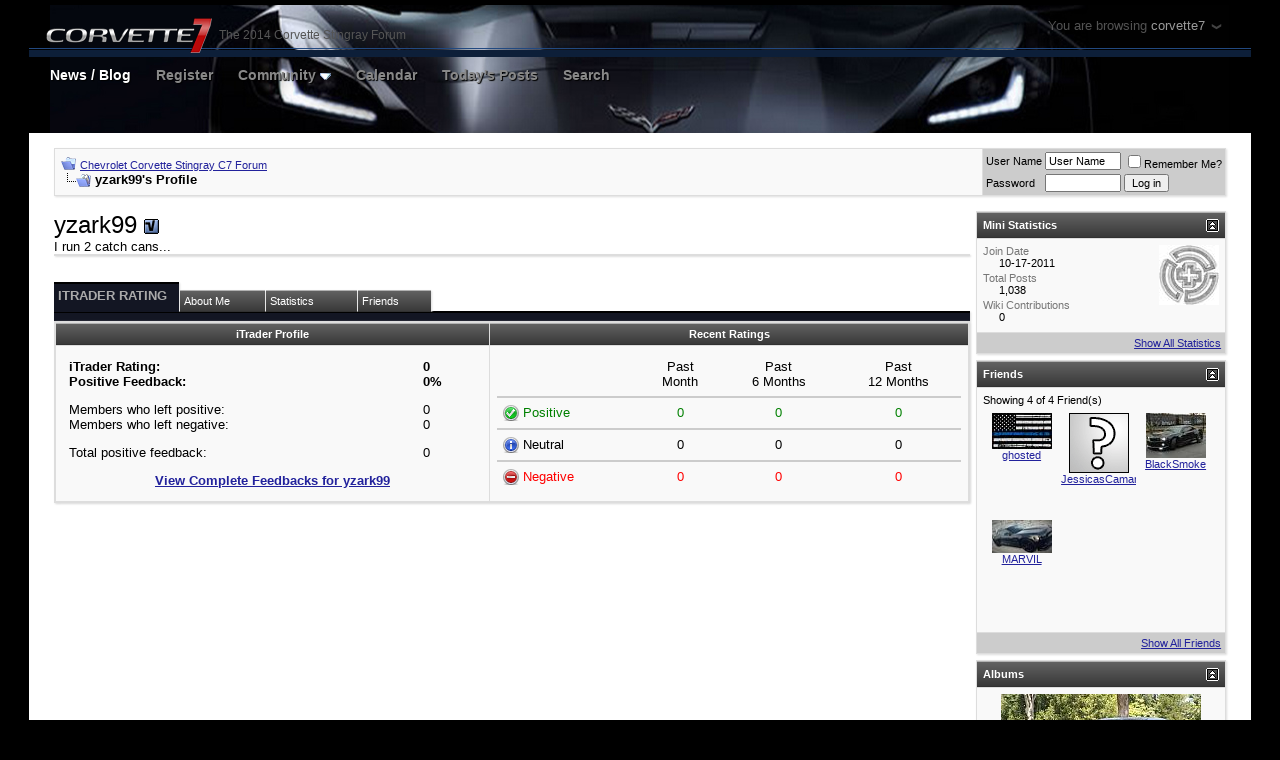

--- FILE ---
content_type: text/html; charset=ISO-8859-1
request_url: https://www.corvette7.com/forums/member.php?s=f946f034abbca8e1c8387a3f5d78aadc&u=51602
body_size: 12728
content:
<!DOCTYPE html PUBLIC "-//W3C//DTD XHTML 1.0 Transitional//EN" "http://www.w3.org/TR/xhtml1/DTD/xhtml1-transitional.dtd">
<html xmlns="http://www.w3.org/1999/xhtml" dir="ltr" lang="en">
<head>
<meta http-equiv="Content-Type" content="text/html; charset=ISO-8859-1" />
<meta name="generator" content="vBulletin 3.8.9 Beta 4" />

<meta name="keywords" content="2009,2010,chevy,camaro,concept,z28,ss,forums,forum,chevrolet,spyshot,news,price,forums,diy,photos,pics,videos,cz6,ls1,ls2" />
<meta name="description" content="Chevy Camaro Forum / Camaro ZL1, 1LE, SS and V6 Forums - Camaro5 & Camaro6.com" />


<!-- CSS Stylesheet -->
<style type="text/css" id="vbulletin_css">
/**
* vBulletin 3.8.9 Beta 4 CSS
* Style: 'Corvette7'; Style ID: 20
*/
body
{
	background: #000;
	color: #888;
	font: 10pt verdana, geneva, lucida, 'lucida grande', arial, helvetica, sans-serif;
	margin: 5px 10px 10px 10px;
	padding: 0px;
}
a:link, body_alink
{
	color: #22229C;
}
a:visited, body_avisited
{
	color: #22229C;
}
a:hover, a:active, body_ahover
{
	color: #FF4400;
}
.page
{
	background: #fff;
	color: #000000;
}
td, th, p, li
{
	font: 10pt verdana, geneva, lucida, 'lucida grande', arial, helvetica, sans-serif;
}
.tborder
{
	background: #ddd;
	color: #000000;
	box-shadow:1px 1px 2px #ddd;
}
.tcat
{
	background: #131623;
	color: #aaa;
	font: bold 10px verdana, geneva, lucida, 'lucida grande', arial, helvetica, sans-serif;
	text-transform:uppercase;
	border-top:2px solid #000;
}
.tcat a:link, .tcat_alink
{
	color: #aaa;
	text-decoration: none;
}
.tcat a:visited, .tcat_avisited
{
	color: #aaa;
	text-decoration: none;
}
.tcat a:hover, .tcat a:active, .tcat_ahover
{
	color: #aaa;
	text-decoration: underline;
}
.thead
{
	background: #454545;
	color: #FFFFFF;
	font: bold 11px tahoma, verdana, geneva, lucida, 'lucida grande', arial, helvetica, sans-serif;
		background-image: -webkit-linear-gradient(bottom, rgba(0,0,0,.16), rgba(255,255,255,.16));
		background-image: -moz-linear-gradient(bottom, rgba(0,0,0,.16), rgba(255,255,255,.16));
		background-image: -o-linear-gradient(bottom, rgba(0,0,0,.16), rgba(255,255,255,.16));
		background-image: -ms-linear-gradient(bottom, rgba(0,0,0,.16), rgba(255,255,255,.16));
		background-image: linear-gradient(to top, rgba(0,0,0,.16), rgba(255,255,255,.16));
	border-bottom:1px solid #313131;
	border-top:1px solid #b2b2b2;
}
.thead a:link, .thead_alink
{
	color: #FFFFFF;
	text-decoration: none;
}
.thead a:visited, .thead_avisited
{
	color: #FFFFFF;
	text-decoration: none;
}
.thead a:hover, .thead a:active, .thead_ahover
{
	color: #FFFFFF;
	text-decoration: none;
}
.tfoot
{
	background: #CCCCCC;
	color: #333;
}
.tfoot a:link, .tfoot_alink
{
	color: #333;
}
.tfoot a:visited, .tfoot_avisited
{
	color: #333;
}
.tfoot a:hover, .tfoot a:active, .tfoot_ahover
{
	color: #333;
}
.alt1, .alt1Active
{
	background: #f9f9f9;
	color: #000000;
}
.alt2, .alt2Active
{
	background: #ccc;
	color: #000000;
}
.inlinemod
{
	background: #FFFFCC;
	color: #000000;
}
.wysiwyg
{
	background: #F5F5FF;
	color: #000000;
	font: 10pt verdana, geneva, lucida, 'lucida grande', arial, helvetica, sans-serif;
	margin: 5px 10px 10px 10px;
	padding: 0px;
}
.wysiwyg a:link, .wysiwyg_alink
{
	color: #22229C;
}
.wysiwyg a:visited, .wysiwyg_avisited
{
	color: #22229C;
}
.wysiwyg a:hover, .wysiwyg a:active, .wysiwyg_ahover
{
	color: #FF4400;
}
textarea, .bginput
{
	font: 10pt verdana, geneva, lucida, 'lucida grande', arial, helvetica, sans-serif;
}
.bginput option, .bginput optgroup
{
	font-size: 10pt;
	font-family: verdana, geneva, lucida, 'lucida grande', arial, helvetica, sans-serif;
}
.button
{
	font: 11px verdana, geneva, lucida, 'lucida grande', arial, helvetica, sans-serif;
}
select
{
	font: 11px verdana, geneva, lucida, 'lucida grande', arial, helvetica, sans-serif;
}
option, optgroup
{
	font-size: 11px;
	font-family: verdana, geneva, lucida, 'lucida grande', arial, helvetica, sans-serif;
}
.smallfont
{
	font: 11px verdana, geneva, lucida, 'lucida grande', arial, helvetica, sans-serif;
}
.time
{
	color: #666686;
}
.navbar
{
	font: 11px verdana, geneva, lucida, 'lucida grande', arial, helvetica, sans-serif;
}
.highlight
{
	color: #FF0000;
	font-weight: bold;
}
.fjsel
{
	background: #3E5C92;
	color: #E0E0F6;
}
.fjdpth0
{
	background: #F7F7F7;
	color: #000000;
}
.panel
{
	background: #E4E7F5 url(images/gradients/gradient_panel.gif) repeat-x top left;
	color: #000000;
	padding: 10px;
	border: 2px outset;
}
.panelsurround
{
	background: #D1D4E0 url(images/gradients/gradient_panelsurround.gif) repeat-x top left;
	color: #000000;
}
legend
{
	color: #22229C;
	font: 11px tahoma, verdana, geneva, lucida, 'lucida grande', arial, helvetica, sans-serif;
}
.vbmenu_control
{
	background: #666666;
	color: #FFFFFF;
	font: bold 11px tahoma, verdana, geneva, lucida, 'lucida grande', arial, helvetica, sans-serif;
	padding: 3px 6px 3px 6px;
	white-space: nowrap;
}
.vbmenu_control a:link, .vbmenu_control_alink
{
	color: #FFFFFF;
	text-decoration: none;
}
.vbmenu_control a:visited, .vbmenu_control_avisited
{
	color: #FFFFFF;
	text-decoration: none;
}
.vbmenu_control a:hover, .vbmenu_control a:active, .vbmenu_control_ahover
{
	color: #FFFFFF;
	text-decoration: underline;
}
.vbmenu_popup
{
	background: #000000;
	color: #000000;
	border: 2px solid #000000;
}
.vbmenu_option
{
	background: #000000;
	color: #CCCCCC;
	font: 11px verdana, geneva, lucida, 'lucida grande', arial, helvetica, sans-serif;
	white-space: nowrap;
	cursor: pointer;
}
.vbmenu_option a:link, .vbmenu_option_alink
{
	color: #CCCCCC;
	text-decoration: none;
}
.vbmenu_option a:visited, .vbmenu_option_avisited
{
	color: #CCCCCC;
	text-decoration: none;
}
.vbmenu_option a:hover, .vbmenu_option a:active, .vbmenu_option_ahover
{
	color: #CCCCCC;
	text-decoration: none;
}
.vbmenu_hilite
{
	background: #444444;
	color: #FFFFFF;
	font: 11px verdana, geneva, lucida, 'lucida grande', arial, helvetica, sans-serif;
	white-space: nowrap;
	cursor: pointer;
}
.vbmenu_hilite a:link, .vbmenu_hilite_alink
{
	color: #FFFFFF;
	text-decoration: none;
}
.vbmenu_hilite a:visited, .vbmenu_hilite_avisited
{
	color: #FFFFFF;
	text-decoration: none;
}
.vbmenu_hilite a:hover, .vbmenu_hilite a:active, .vbmenu_hilite_ahover
{
	color: #FFFFFF;
	text-decoration: none;
}
/* ***** styling for 'big' usernames on postbit etc. ***** */
.bigusername { font-size: 13pt; font-weight: 700; text-decoration: none; font-family:helvetica,arial;}

/* ***** small padding on 'thead' elements ***** */
td.thead, th.thead, div.thead { padding: 4px; }

/* ***** basic styles for multi-page nav elements */
.pagenav a { text-decoration: none; }
.pagenav td { padding: 2px 4px 2px 4px; }

/* ***** de-emphasized text */
.shade, a.shade:link, a.shade:visited { color: #777777; text-decoration: none; }
a.shade:active, a.shade:hover { color: #FF4400; text-decoration: underline; }
.tcat .shade, .thead .shade, .tfoot .shade { color: #DDDDDD; }

/* ***** define margin and font-size for elements inside panels ***** */
.fieldset { margin-bottom: 6px; }
.fieldset, .fieldset td, .fieldset p, .fieldset li { font-size: 11px; }
div[id^="post_message"] img, .attach {
   max-width:100%;
}

.fixedsig {
max-height:200px;
height:expression((document.documentElement.clientHeight) > 200? "200px" : "100%");
overflow:hidden;
padding:0px;
margin:0px;
}

/* Start Sub-forums-list in Columns */
.subforum {
	padding:0;
	margin:	0;
}
.subforum li {
	display:inline;
	width:230px;
	float:left;
	padding-left:0.5em;
	padding-right:0.5em;
font-size:11px;
}
.clear {
	clear:both;
}
/* End */

.titleBar
{
height:52px;
position:relative;
}


.vbmenu_control2
{
float:left;
margin:8px 25px 0px 0px;
}

.vbmenu_control2 a
{
font-family: Interstate, arial, helvetica, sans-serif;
font-size: 14px;
font-weight:700;
line-height: 18px;
color:#888;
text-decoration:none;
text-shadow:1px 1px 1px #000;
}


.vbmenu_control2 a:hover
{
color:#fff;
}
</style>
<link rel="stylesheet" type="text/css" href="clientscript/vbulletin_important.css?v=389b4" />


<!-- / CSS Stylesheet -->

<script type="text/javascript" src="clientscript/yui/yahoo-dom-event/yahoo-dom-event.js?v=389b4"></script>
<script type="text/javascript" src="clientscript/yui/connection/connection-min.js?v=389b4"></script>
<script type="text/javascript">
<!--
var SESSIONURL = "s=bf1d0830c7cc29973f4693d52e498876&";
var SECURITYTOKEN = "guest";
var IMGDIR_MISC = "v6/misc";
var vb_disable_ajax = parseInt("0", 10);
// -->
</script>
<script type="text/javascript" src="clientscript/vbulletin_global.js?v=389b4"></script>
<script type="text/javascript" src="clientscript/vbulletin_menu.js?v=389b4"></script>


	<link rel="alternate" type="application/rss+xml" title="Chevrolet Corvette Stingray C7 Forum RSS Feed" href="external.php?type=RSS2" />
	



<style type="text/css" id="memberinfo_css">
<!--
#content_container {
	width:100%;
	float:left;
	margin-right:-256px;
}
#content {
	margin-right:256px;
}
#sidebar_container {
	width:250px;
	float:right;
}

.list_no_decoration {
	list-style-type:none;
	margin:0px;
	padding:0px;
}

div.fixed_width_avatar {
	text-align:center;
	width:60px;
}

/**
* Memberinfo Small
*/
li.memberinfo_small {
	margin-top:6px;
}
li.memberinfo_small div.fixed_width_avatar {
	margin-right:6px;
}
li.memberinfo_small div.info_bar, #friends li.memberinfo_small div.info_bar {
	border-width:1px 0px 0px 0px;
	margin-bottom:6px;
}
li.memberinfo_small div.info_bar ul {
	padding:6px;
}
li.memberinfo_small ul.friend_im_list li {
	display:inline;
	margin-right:3px;
}
li.memberinfo_small ul.friend_im_list img {
	vertical-align:middle;
}

/**
* Memberinfo Tiny
*/
li.memberinfo_tiny {
	height:105px;
	width:75px;
	overflow:hidden;
	float:left;
	text-align:center;
	margin:1px;
}

/**
* Tabs and Blocks
*/
.content_block {
	margin-bottom:6px;
	padding:1px;
}
.content_block .block_row {
	padding:6px;
	margin:1px 0px 0px 0px;
}
.content_block .block_title {
	padding:6px;
	margin:0px 0px 0px 0px;
}
/*.content_block h4.thead, .content_block .block_title {
	padding:4px;
	margin:1px 0px 0px 0px;
}*/
.content_block .block_footer {
	text-align:right;
	padding:4px;
	margin:1px 0px 0px 0px;
}
a.collapse_gadget {
	float:right;
}

/**
* Popup Menus Built With List Markup
*/
ul.vbmenu_popup li {
	padding:4px;
	margin:0px 1px 1px 1px;
	white-space:nowrap;
}
ul.vbmenu_popup li.first {
	margin:1px;
}
ul.vbmenu_popup li.notext {
	font-size:1px;
}

/**
* Override Menu CSS for 'Send Message' Menu
*/
#minicontact_menu li.vbmenu_option, #minicontact_menu li.vbmenu_hilite {
	padding:0px;
	padding-right:4px;
}
#minicontact_menu li.vbmenu_option img, #minicontact_menu li.vbmenu_hilite img {
	padding:4px;
}

/**
* Profile Field List Title / Value Pairs
*/
dl.profilefield_list dd {
	margin-bottom:3px;
	margin-left:16px;
}

/**
* Sidebar profile field blocks
*/
#sidebar_container dl.profilefield_list {
	font-size:11px;
}

/**
* Top Panel
*/
#main_userinfo {
	margin-bottom:20px;
}
#main_userinfo #profilepic_cell {
	 border-bottom-width:0px;
	 padding:4px;
}
#main_userinfo .profilepic_adjacent {
	padding-left:6px;
}
#main_userinfo h1 {
	font-size:18pt;
	font-weight:normal;
	margin:0px;
}
#main_userinfo h2 {
	font-size:10pt;
	font-weight:normal;
	margin:0px;
}
#reputation_rank {
	float:right;
}
#reputation {
	margin-bottom:6px;
	text-align:right;
}
#rank {
	margin-bottom:6px;
	text-align:right;
}
#send_message_cell {
	padding-bottom:6px;
	text-align:right;
}
#link_bar ul {
	padding:4px;
}
#link_bar li.thead {
	float:left;
	margin-right:10px;
	white-space:nowrap;
	font-weight:normal;
	background:transparent;
}
#link_bar a {
	text-decoration:none;
}
#link_bar a:hover {
	text-decoration:underline;
}
#activity_info {
	border-top-width:0px;
}
#activity_info div.alt2 {
	padding:4px;
}
#link_bar #usercss_switch_link {
	float:right;
	margin-left:3px;
	margin-right:0px;
}

/**
* Visitor Messaging Tab
*/

#qc_error_div {
	text-align:left;
	margin-bottom:6px;
}
#qc_error_header {
	font-weight:bold;
}
#qc_error_okay {
	text-align:right;
}

#message_form {
	display:block;
	margin:0px;
}
#message_form textarea {
	width:98%;
	height:50px;
}
#message_form div.messagetext {
	text-align:left;
}
#message_form div.allowed_bbcode {
	float:left;
}
#message_form div.submit_button {
	text-align:right;
}

#visitor_messaging #inlinemodsel {
	float:right;
}

#visitor_messaging #view_my_conversation_link {
	float:right;
	text-decoration:none;
}

#visitor_message_inlinemod_form {
	margin:0px;
	display:block;
}

#message_list {
	border:none;
}
#message_list li {
	margin-bottom:6px;
}
#message_list div.fixed_width_avatar {
	margin-right:6px;
	float:left;
}
#message_list div.visitor_message_avatar_margin {
	margin-left:66px;
}
#message_list div.info_bar {
	border-width:1px 0px 0px 0px;
	margin-bottom:6px;
}
#message_list div.info_bar div.alt2 {
	padding:6px;
}
#message_list div.info_bar a.username {
	/*font-weight:bold;*/
}
#message_list .visitor_message_date {
	float:right;
}
#message_list .group_message_date {
	float:right;
}
#message_list .inlinemod_checkbox {
	float:right;
}
#message_list div.visitor_message_body {
	overflow:auto;
}
#message_list ul.controls {
	margin-top:6px;
	text-align:right;
}
#message_list ul.controls li {
	display:inline;
	margin-left:6px;
}
#message_list ul.controls a:link, #message_list ul.controls a:visited {
	text-decoration:none;
}
#message_list .deletedmessage{
	float: left
}

/**
* About Me Tab
*/
#aboutme li.profilefield_category {
	font-weight:bold;
	margin-top:6px;
}
#aboutme dl.profilefield_list {
	font-weight:normal;
	margin:6px 16px 0px 16px;
}
#aboutme dl.profilefield_list dd {
	margin-bottom:6px;
	margin-left:0px;
}
#aboutme #signature {
	width:100%;
	overflow:auto;
}
#aboutme #simple_aboutme_link {
	text-align: right;
	display: block;
}

/**
* About Me Tab (Alternative)
*/
#aboutme2 dl.profilefield_list dd {
	margin-bottom:6px;
	margin-left:0px;
}

/**
* Statistics Tab
*/
#stats fieldset.statistics_group {
	margin-top:6px;
}
#stats fieldset.statistics_group ul {
	padding:6px;
}
#stats fieldset.statistics_group ul li {
	margin-bottom:3px;
}

/**
* Statistics Tab (Alternative)
*/
#statistics2 ul.statistics_group li {
	margin-bottom:3px;
}

/**
* Friends Tab
*/
#friends a.edit_friends_link {
	float:right;
}
#friends_mini a.edit_friends_link {
	float:left;
	margin-right:10px;
}

/**
* Infractions Tab
*/
div#infractions.content_block {
	padding:0px;
}

/**
* Contact Info Tab
*/
#contactinfo fieldset {
	margin-bottom:6px;
}
#contactinfo div.fieldset_padding {
	padding:6px;
}
#contactinfo #messaging_list li {
	margin-bottom:3px;
	margin-right:16px;
	float:left;
	white-space:nowrap;
}
#contactinfo #instant_messaging_list li {
	margin-top:6px;
	margin-right:6px;
	position:relative;
}
#contactinfo #instant_messaging_list .im_img_link {
	vertical-align: middle;
}
#contactinfo #instant_messaging_list .im_txt_link {
	position:absolute;
	left:75px;
}
#contactinfo #additional_contact_details dd {
	margin-left:0px;
	margin-bottom:6px;
}

/**
* Albums Block
*/
#albums_mini_list li {
	text-align:center;
	margin-bottom:6px;
}

/**
* Mini Friends Block
*/

#friends_mini_list a.username {
	display:block;
	margin-top:3px;
}
#friends_mini div.friends_counter {
	padding-bottom:6px;
}

/**
* Groups Block
*/
span.group_count {
	float:right;
}
ul.group_list {
	margin:6px 0px 0px 6px;
}
ul.group_list li {
	display:inline;
	margin-right:3px;
}
#public_usergroup_list a:link, #public_usergroup_list a:visited {
	text-decoration:none;
}

/**
* Traffic Block
*/
ol.last_visitors_list {
	margin:0px;
	margin-top:6px;
}
ol.last_visitors_list li {
	display:inline;
	margin-right:3px;
}


-->
</style>
<style type="text/css" id="vbulletin_tabctrl_css">
@import url("clientscript/vbulletin_tabctrl.css?v=389b4");

</style>

<script type="text/javascript" src="clientscript/vbulletin_tabctrl.js?v=389b4"></script>
<script type="text/javascript" src="clientscript/vbulletin_quick_edit_generic.js?v=389b4"></script>
<script type="text/javascript" src="clientscript/vbulletin_quick_edit_visitormessage.js?v=389b4"></script>

<title>Chevrolet Corvette Stingray C7 Forum - View Profile: yzark99</title>


<script type="text/javascript">
<!--
vbphrase['server_failed_respond_try_again'] = "The server failed to respond in time. Please try again.";
vbphrase['edit_value'] = "Edit Value";


-->
</script>

</head>
<body>

<div id="mNav">
    <div id="mNavigator" style="position:absolute;top:0px;right:40px;color:#888;font-family:helvetica;font-weight:400,font-size:11px;letter-spacing:0;opacity:0.6;cursor:pointer;padding:18px;z-index:9999;">
    You are browsing <span style="color:#fff">corvette7</span> <span><img src="/forums/arrow.png" /></span>
    </div>
    
    <div id="dropDown" style="display:none;padding:8px 8px 10px 8px;background:#1b1b1b;position:absolute;top:40px;right:35px;box-shadow:0px 3px 8px rgba(0,0,0,0.6);z-index:9999;">

        <div style="width:319px;padding:8px 10px 8px 10px;background:#000;font-size:9px;font-family:helvetica,arial;color:#666;">CHEVROLET CAMARO</div>
        <div><a href="//www.camaro6.com/forums/"><img src="/forums/camaro6style/camaro6.png" alt="CAMARO6" border="0" /></a></div>
        <div><a href="//www.camaro5.com/forums/"><img src="/forums/v6/camaro5.png" alt="CAMARO5" border="0" /></a></div>

        <div style="width:319px;padding:8px 10px 8px 10px;background:#000;font-size:9px;font-family:helvetica,arial;color:#666;margin:1px 0px 0px 0px;">CHEVROLET CORVETTE</div>
        <div><a href="//www.corvette7.com/forums/"><img src="/forums/corvette7/corvette7.png" alt="CORVETTE7" border="0" /></a></div>

    </div>
</div>


<script src="//ajax.googleapis.com/ajax/libs/jquery/1.9.1/jquery.min.js"></script>
<script>
$('#mNav').on('mouseenter mouseleave', function( e ) {
    var mEnt = e.type=='mouseenter',
        opacity  = mEnt ? 1 : 0.6 ,
        showHide = mEnt ? 'show' : 'hide' ;
    $('#mNavigator').stop().fadeTo(200, opacity);
    $('#dropDown').stop()[showHide](200);
} );
</script>
<!-- logo -->
<a name="top"></a>
<div style="height:128px;background: url(/forums/corvette7/corvetteheader.jpg) top center no-repeat;padding:0px 0px 0px 0px;margin:0 auto;width:97%;background-position: center -60px;">

<div class="titleBar">
  <div style="position:absolute;bottom:0;height:7px;background:#0d1f39;left:0;width:100%;"></div>
  <div style="position:absolute;bottom:8px;height:1px;background:#224980;left:0;width:100%;"></div>  
<a href="index.php?s=bf1d0830c7cc29973f4693d52e498876"><img style="padding:11px 0px 0px 15px;position:relative;z-index:9999" src="/forums/corvette7/corvette71.png" border="0" /></a>
  <div style="position:absolute;top:23px;left:190px;color:#555;font-family:helvetica;font-weight:300;font-size:12px;">The 2014 Corvette Stingray Forum</div> 
</div>

<!-- nav buttons bar -->
<div class="tborder2" style="padding:1px; border-top-width:0px">
	<table cellpadding="0" cellspacing="0" border="0" width="100%" align="center" style="padding:0px 0px 0px 20px;">
	<tr align="center">
			<td class="vbmenu_control2"><a style="color:#fff" href="/">News / Blog</a></td>
		
		
			<td class="vbmenu_control2"><a href="register.php?s=bf1d0830c7cc29973f4693d52e498876" rel="nofollow">Register</a></td>
		
		
		
			<td class="vbmenu_control2"><a id="community" href="/forums/member.php?u=51602&amp;nojs=1#community" rel="nofollow" accesskey="6">Community</a> <script type="text/javascript"> vbmenu_register("community"); </script></td>
		
		<td class="vbmenu_control2"><a href="calendar.php?s=bf1d0830c7cc29973f4693d52e498876">Calendar</a></td>
		
			
				
				<td class="vbmenu_control2"><a href="search.php?s=bf1d0830c7cc29973f4693d52e498876&amp;do=getdaily" accesskey="2">Today's Posts</a></td>
				
				<td class="vbmenu_control2"><a id="navbar_search" href="search.php?s=bf1d0830c7cc29973f4693d52e498876" accesskey="4" rel="nofollow">Search</a> </td>
			
			
		
		
		
		</tr>
	</table>
</div>
<!-- / nav buttons bar -->

</div>
<!-- content table -->
<!-- open content container -->

<div align="center">
	<div class="page" style="width:97%; text-align:left">
		<div style="padding:0px 25px 0px 25px" align="left">





<br />

<!-- breadcrumb, login, pm info -->
<table class="tborder" cellpadding="6" cellspacing="1" border="0" width="100%" align="center">
<tr>
	<td class="alt1" width="100%">
		
			<table cellpadding="0" cellspacing="0" border="0">
			<tr valign="bottom">
				<td><a href="#" onclick="history.back(1); return false;"><img src="v6/misc/navbits_start.gif" alt="Go Back" border="0" /></a></td>
				<td>&nbsp;</td>
				<td width="100%"><span class="navbar"><a href="index.php?s=bf1d0830c7cc29973f4693d52e498876" accesskey="1">Chevrolet Corvette Stingray C7 Forum</a></span> </td>
			</tr>
			<tr>
				<td class="navbar" style="font-size:10pt; padding-top:1px" colspan="3"><a href="/forums/member.php?s=f946f034abbca8e1c8387a3f5d78aadc&amp;u=51602"><img class="inlineimg" src="v6/misc/navbits_finallink_ltr.gif" alt="Reload this Page" border="0" /></a> <strong>
	yzark99's Profile

</strong></td>
			</tr>
			</table>
		
	</td>

	<td class="alt2" nowrap="nowrap" style="padding:0px">
		<!-- login form -->
		<form action="login.php?do=login" method="post" onsubmit="md5hash(vb_login_password, vb_login_md5password, vb_login_md5password_utf, 0)">
		<script type="text/javascript" src="clientscript/vbulletin_md5.js?v=389b4"></script>
		<table cellpadding="0" cellspacing="3" border="0">
		<tr>
			<td class="smallfont" style="white-space: nowrap;"><label for="navbar_username">User Name</label></td>
			<td><input type="text" class="bginput" style="font-size: 11px" name="vb_login_username" id="navbar_username" size="10" accesskey="u" tabindex="101" value="User Name" onfocus="if (this.value == 'User Name') this.value = '';" /></td>
			<td class="smallfont" nowrap="nowrap"><label for="cb_cookieuser_navbar"><input type="checkbox" name="cookieuser" value="1" tabindex="103" id="cb_cookieuser_navbar" accesskey="c" />Remember Me?</label></td>
		</tr>
		<tr>
			<td class="smallfont"><label for="navbar_password">Password</label></td>
			<td><input type="password" class="bginput" style="font-size: 11px" name="vb_login_password" id="navbar_password" size="10" tabindex="102" /></td>
			<td><input type="submit" class="button" value="Log in" tabindex="104" title="Enter your username and password in the boxes provided to login, or click the 'register' button to create a profile for yourself." accesskey="s" /></td>
		</tr>
		</table>
		<input type="hidden" name="s" value="bf1d0830c7cc29973f4693d52e498876" />
		<input type="hidden" name="securitytoken" value="guest" />
		<input type="hidden" name="do" value="login" />
		<input type="hidden" name="vb_login_md5password" />
		<input type="hidden" name="vb_login_md5password_utf" />
		</form>
		<!-- / login form -->
	</td>

</tr>
</table>
<!-- / breadcrumb, login, pm info -->


<br />






<!-- NAVBAR POPUP MENUS -->

	
	<!-- community link menu -->
	<div class="vbmenu_popup" id="community_menu" style="display:none;margin-top:3px" align="left">
		<table cellpadding="4" cellspacing="1" border="0">
		<tr><td class="thead">Community Links</td></tr>
		
		
					<tr><td class="vbmenu_option"><a href="group.php?s=bf1d0830c7cc29973f4693d52e498876">Social Groups</a></td></tr>
		
		
					<tr><td class="vbmenu_option"><a href="album.php?s=bf1d0830c7cc29973f4693d52e498876">Pictures &amp; Albums </a></td></tr>
		
		
		
		
<tr><td class="vbmenu_option"><a href="https://www.corvette7.com/forums/itrader_main.php?s=bf1d0830c7cc29973f4693d52e498876">iTrader</a></td></tr>
		</table>
	</div>
	<!-- / community link menu -->
	
	
	
	<!-- header quick search form -->
	<div class="vbmenu_popup" id="navbar_search_menu" style="display:none;margin-top:3px" align="left">
		<table cellpadding="4" cellspacing="1" border="0">
		<tr>
			<td class="thead">Search Forums</td>
		</tr>
		<tr>
			<td class="vbmenu_option" title="nohilite">
				<form action="search.php?do=process" method="post">

					<input type="hidden" name="do" value="process" />
					<input type="hidden" name="quicksearch" value="1" />
					<input type="hidden" name="childforums" value="1" />
					<input type="hidden" name="exactname" value="1" />
					<input type="hidden" name="s" value="bf1d0830c7cc29973f4693d52e498876" />
					<input type="hidden" name="securitytoken" value="guest" />
					<div><input type="text" class="bginput" name="query" size="25" tabindex="1001" /><input type="submit" class="button" value="Go" tabindex="1004" /></div>
					<div style="margin-top:6px">
						<label for="rb_nb_sp0"><input type="radio" name="showposts" value="0" id="rb_nb_sp0" tabindex="1002" checked="checked" />Show Threads</label>
						&nbsp;
						<label for="rb_nb_sp1"><input type="radio" name="showposts" value="1" id="rb_nb_sp1" tabindex="1003" />Show Posts</label>
					</div>
				</form>
			</td>
		</tr>
		
		<tr>
			<td class="vbmenu_option"><a href="tags.php?s=bf1d0830c7cc29973f4693d52e498876" rel="nofollow">Tag Search</a></td>
		</tr>
		
		<tr>
			<td class="vbmenu_option"><a href="search.php?s=bf1d0830c7cc29973f4693d52e498876" accesskey="4" rel="nofollow">Advanced Search</a></td>
		</tr>
		
		</table>
	</div>
	<!-- / header quick search form -->
	
	
	
<!-- / NAVBAR POPUP MENUS -->

<!-- PAGENAV POPUP -->
	<div class="vbmenu_popup" id="pagenav_menu" style="display:none">
		<table cellpadding="4" cellspacing="1" border="0">
		<tr>
			<td class="thead" nowrap="nowrap">Go to Page...</td>
		</tr>
		<tr>
			<td class="vbmenu_option" title="nohilite">
			<form action="index.php" method="get" onsubmit="return this.gotopage()" id="pagenav_form">
				<input type="text" class="bginput" id="pagenav_itxt" style="font-size:11px" size="4" />
				<input type="button" class="button" id="pagenav_ibtn" value="Go" />
			</form>
			</td>
		</tr>
		</table>
	</div>
<!-- / PAGENAV POPUP -->







<!-- begin user css -->
<div id="usercss" class="floatcontainer">

<div id="content_container">
	<div id="content">

		<div id="main_userinfo" class="floatcontainer">
			<table cellpadding="0" cellspacing="0" border="0" width="100%">
			<tr>
				
				<td valign="top" width="100%" id="username_box">
					
					<h1>yzark99 <img class="inlineimg" src="corvette7/statusicon/user_offline.gif" alt="yzark99 is offline" border="0" />

</h1> 






<script>
function loadXMLDoc() {
    var xmlhttp = new XMLHttpRequest();

    xmlhttp.onreadystatechange = function() {
        if (xmlhttp.readyState == XMLHttpRequest.DONE) { // XMLHttpRequest.DONE == 4
           if (xmlhttp.status == 200) {
               //document.getElementById("myDiv").innerHTML = xmlhttp.responseText;
               alert('Banned as a spammer');
           }
           else if (xmlhttp.status == 400) {
              alert('There was an error 400');
           }
           else {
               alert('something else other than 200 was returned');
           }
        }
    };

    xmlhttp.open("GET", "/forums/spamdelete.php?do=accountwipe&deleteasspam=1&userid=51602", true);
    xmlhttp.send();
}

var element = document.getElementById("deletespambtn"); 
element.onclick = function() { loadXMLDoc();
//code
}


</script>


					
						<h2>I run 2 catch cans...</h2>
					
				</td>
			</tr>
			</table>

			<!-- link bar -->
			<div class="tborder content_block" id="link_bar">
			

				<!-- current activity -->
				
				<!-- / current activity -->

			</div>
			<!-- / link bar -->

			<!-- user list menu -->
			<ul id="userlists_menu" class="vbmenu_popup list_no_decoration" style="display: none">
				<li class="thead first">User Lists</li>
				
				
				
				
				
				
			</ul>

			
	</div>

	<div id="profile_tabs">
		<!-- cat_itrader_stats -->
<div id="cat_itrader_stats" class="tborder content_block">
	<h4 class="thead block_title">
		<a href="#top" class="collapse_gadget" onclick="return toggle_collapse('cat_itrader_stats')"><img id="collapseimg_cat_itrader_stats" src="corvette7/buttons/collapse_generic.gif" alt="" border="0" /></a>
		<a name="cat_itrader_stats"></a>
		<span class="block_name">iTrader Rating</span>
	</h4>
	<div class="block_content" id="collapseobj_cat_itrader_stats" style="">
<table class="tborder" cellpadding="6" cellspacing="1" border="0" width="100%" align="center">
	<tr>
		<td class="thead" align="center">iTrader Profile</td>
		<td class="thead" align="center">Recent Ratings</td>
	</tr>
	<tr>
		<td class="alt1" valign="top" align="left">
			<table cellpadding="6" cellspacing="1" border="0" width="100%" align="center">
				<tr>
					<td><strong>iTrader Rating:</strong><br /><strong>Positive Feedback:</strong></td>
					<td><strong>0<br />0%</strong></td>
				</tr>
				<tr>
					<td>Members who left positive:<br />Members who left negative:</td>
					<td>0<br />0</td>
				</tr>
				<tr>
					<td>Total positive feedback:</td>
					<td>0</td>
				</tr>
				<tr>
				  <td colspan="2" align="center"><a href="https://www.corvette7.com/forums/itrader.php?s=bf1d0830c7cc29973f4693d52e498876&amp;u=51602"><strong>View Complete Feedbacks for yzark99</strong></a></td>
				</tr>
			</table>
		</td>
		<td class="alt1" align="center" valign="top" align="left">
			<table cellpadding="6" cellspacing="1" border="0" width="100%" align="center">
				<tr>
					<td>&nbsp;</td>
					<td align="center">Past<br />Month</td>
					<td align="center">Past<br />6 Months</td>
					<td align="center">Past<br />12 Months</td>
				</tr>
				<tr>
					<td colspan="4" class="alt2" style="padding:1px"></td>
				</tr>
				<tr style="color:#008000;">
					<td align="left"><img src="https://www.corvette7.com/forums/images/itrader/icon_positive.png" class="inlineimg" alt="" />&nbsp;Positive</td>
					<td align="center">0</td>
					<td align="center">0</td>
					<td align="center">0</td>
				</tr>
				<tr>
					<td colspan="4" class="alt2" style="padding:1px"></td>
				</tr>
				<tr>
					<td align="left"><img src="https://www.corvette7.com/forums/images/itrader/icon_neutral.png" class="inlineimg" alt="" />&nbsp;Neutral</td>
					<td align="center">0</td>
					<td align="center">0</td>
					<td align="center">0</td>
				</tr>
				<tr>
					<td colspan="4" class="alt2" style="padding:1px"></td>
				</tr>
					<tr  style="color:#FF0000;">
					<td align="left"><img src="https://www.corvette7.com/forums/images/itrader/icon_negative.png" class="inlineimg" alt="" />&nbsp;Negative</td>
					<td align="center">0</td>
					<td align="center">0</td>
					<td align="center">0</td>
				</tr>
			</table>
		</td>
	</tr>
</table></div>
</div>
<!-- / cat_itrader_stats -->
		
		<!-- aboutme -->
<div id="aboutme" class="tborder content_block">
	<h4 class="thead block_title">
		<a href="#top" class="collapse_gadget" onclick="return toggle_collapse('aboutme')"><img id="collapseimg_aboutme" src="corvette7/buttons/collapse_generic.gif" alt="" border="0" /></a>
		<a name="aboutme"></a>
		<span class="block_name">About Me</span>
	</h4>
	<div class="block_content" id="collapseobj_aboutme" style=""><div class="alt1 block_row">


<ul class="list_no_decoration">
	
	<li class="profilefield_category">About yzark99
		
		<dl class="list_no_decoration profilefield_list">
			
	<dt class="shade">Car</dt>
	<dd>2012 1LT SIM Auto</dd>

	<dt class="shade">Location</dt>
	<dd>OR there</dd>

		</dl>
	</li>

	
		<li class="profilefield_category">
			Signature
			<dl class="list_no_decoration profilefield_list"><dd id="signature">Overkill tuned • Air Scoop • CAI • VMAX PTB • JacFab Laminator FX + Extendolator • SOLO Hi-Flo Cats + Cat-Back Exhaust<br />
<a href="http://www.camaro5.com/forums/showthread.php?p=6961572&amp;posted=1#post6961572" target="_blank">View my top 3 LFX performance mods and more:</a><br />
<font color="White">.</font><br />
<img src="image.php?s=bf1d0830c7cc29973f4693d52e498876&amp;u=51602&amp;type=sigpic&amp;dateline=1489854369" alt="" border="0" /></dd></dl>
		</li>
	
</ul>
</div></div>
</div>
<!-- / aboutme -->
		<!-- stats -->
<div id="stats" class="tborder content_block">
	<h4 class="thead block_title">
		<a href="#top" class="collapse_gadget" onclick="return toggle_collapse('stats')"><img id="collapseimg_stats" src="corvette7/buttons/collapse_generic.gif" alt="" border="0" /></a>
		<a name="stats"></a>
		<span class="block_name">Statistics</span>
	</h4>
	<div class="block_content" id="collapseobj_stats" style=""><div class="alt1 block_row">
	

	<fieldset class="statistics_group">
		<legend>Total Posts</legend>
		<ul class="list_no_decoration">
			<li><span class="shade">Total Posts:</span> 1,038</li>
			<li><span class="shade">Posts Per Day:</span> 0.20</li>
			
			<li><a href="search.php?s=bf1d0830c7cc29973f4693d52e498876&amp;do=finduser&amp;u=51602" rel="nofollow">Find all posts by yzark99</a></li>
			<li><a href="search.php?s=bf1d0830c7cc29973f4693d52e498876&amp;do=finduser&amp;u=51602&amp;starteronly=1" rel="nofollow">Find all threads started by yzark99</a></li>
		</ul>
	</fieldset>

	
	<fieldset class="statistics_group">
		<legend>Albums</legend>
		<ul class="list_no_decoration">
			<li><span class="shade">Total Albums:</span> 2</li>
			<li><span class="shade">Total Pictures:</span> 11</li>
			<li><a href="album.php?s=bf1d0830c7cc29973f4693d52e498876&amp;u=51602">Albums Created by yzark99</a></li>
		</ul>
	</fieldset>
	
	

	

	<fieldset class="statistics_group">
	<legend>Default</legend>
	<ul class="list_no_decoration">
		<li><span class="shade">Wiki Contributions</span>: 0</li>
		<li><span class="shade">Last contributed</span>  Never <span class="time"></span>
		</li>
		
	</ul>
</fieldset>

	<fieldset class="statistics_group">
		<legend>General Information</legend>
		<ul class="list_no_decoration">
			
			
			<li><span class="shade">Join Date:</span> 10-17-2011</li>
			<li><span class="shade">Referrals:</span> 0</li>
			
		</ul>
	</fieldset>

	
</div></div>
</div>
<!-- / stats -->
		<!-- friends -->
<div id="friends" class="tborder content_block">
	<h4 class="thead block_title">
		<a href="#top" class="collapse_gadget" onclick="return toggle_collapse('friends')"><img id="collapseimg_friends" src="corvette7/buttons/collapse_generic.gif" alt="" border="0" /></a>
		<a name="friends"></a>
		<span class="block_name">Friends</span>
	</h4>
	<div class="block_content" id="collapseobj_friends" style="">
	<div class="thead block_title">
		
		Showing Friends 1 to 4 of 4
	</div>
	<ul class="list_no_decoration alt1 block_row" id="friends_list_big">
		<li id="friend_mini_79963" class="memberinfo_small">
	<table cellpadding="0" cellspacing="0" border="0">
	<tr valign="top">
		<td rowspan="2">
			<div class="fixed_width_avatar"><a href="member.php?s=bf1d0830c7cc29973f4693d52e498876&amp;u=79963"><img src="image.php?s=bf1d0830c7cc29973f4693d52e498876&amp;u=79963&amp;dateline=1458587240&amp;type=thumb" alt="BlackSmoke" width="60" height="45" border="0" class="alt2" /></a></div>
		</td>
		<td width="100%">
			<div class="tborder info_bar">
				<ul class="alt2 list_no_decoration">
					<li><a href="member.php?s=bf1d0830c7cc29973f4693d52e498876&amp;u=79963" class="bigusername">BlackSmoke</a></li>
					<li class="smallfont"><img src="/forums/ranks/80.png"></li>
				</ul>
			</div>
		</td>
	</tr>
	<tr valign="bottom">
		<td>
			
			<ul class="list_no_decoration friend_im_list">
				<li><img class="inlineimg" src="corvette7/statusicon/user_offline.gif" alt="BlackSmoke is offline" border="0" />

</li>
				
					
					
					
					
					
				
			</ul>
		</td>
	</tr>
	</table>
</li><li id="friend_mini_111186" class="memberinfo_small">
	<table cellpadding="0" cellspacing="0" border="0">
	<tr valign="top">
		<td rowspan="2">
			<div class="fixed_width_avatar"><a href="member.php?s=bf1d0830c7cc29973f4693d52e498876&amp;u=111186"><img src="image.php?s=bf1d0830c7cc29973f4693d52e498876&amp;u=111186&amp;dateline=1455013887&amp;type=thumb" alt="ghosted" width="60" height="36" border="0" class="alt2" /></a></div>
		</td>
		<td width="100%">
			<div class="tborder info_bar">
				<ul class="alt2 list_no_decoration">
					<li><a href="member.php?s=bf1d0830c7cc29973f4693d52e498876&amp;u=111186" class="bigusername">ghosted</a></li>
					<li class="smallfont">BCS Auto</li>
				</ul>
			</div>
		</td>
	</tr>
	<tr valign="bottom">
		<td>
			
			<ul class="list_no_decoration friend_im_list">
				<li><img class="inlineimg" src="corvette7/statusicon/user_offline.gif" alt="ghosted is offline" border="0" />

</li>
				
					
					
					
					
					
				
			</ul>
		</td>
	</tr>
	</table>
</li><li id="friend_mini_90828" class="memberinfo_small">
	<table cellpadding="0" cellspacing="0" border="0">
	<tr valign="top">
		<td rowspan="2">
			<div class="fixed_width_avatar"><a href="member.php?s=bf1d0830c7cc29973f4693d52e498876&amp;u=90828"><img src="v6/misc/unknown.gif" alt="JessicasCamaro" border="0" class="alt2" /></a></div>
		</td>
		<td width="100%">
			<div class="tborder info_bar">
				<ul class="alt2 list_no_decoration">
					<li><a href="member.php?s=bf1d0830c7cc29973f4693d52e498876&amp;u=90828" class="bigusername">JessicasCamaro</a></li>
					<li class="smallfont"><img src="/forums/ranks/50.png"></li>
				</ul>
			</div>
		</td>
	</tr>
	<tr valign="bottom">
		<td>
			
			<ul class="list_no_decoration friend_im_list">
				<li><img class="inlineimg" src="corvette7/statusicon/user_offline.gif" alt="JessicasCamaro is offline" border="0" />

</li>
				
					
					
					
					
					
				
			</ul>
		</td>
	</tr>
	</table>
</li><li id="friend_mini_109498" class="memberinfo_small">
	<table cellpadding="0" cellspacing="0" border="0">
	<tr valign="top">
		<td rowspan="2">
			<div class="fixed_width_avatar"><a href="member.php?s=bf1d0830c7cc29973f4693d52e498876&amp;u=109498"><img src="image.php?s=bf1d0830c7cc29973f4693d52e498876&amp;u=109498&amp;dateline=1449553292&amp;type=thumb" alt="MARVIL" width="60" height="33" border="0" class="alt2" /></a></div>
		</td>
		<td width="100%">
			<div class="tborder info_bar">
				<ul class="alt2 list_no_decoration">
					<li><a href="member.php?s=bf1d0830c7cc29973f4693d52e498876&amp;u=109498" class="bigusername">MARVIL</a></li>
					<li class="smallfont"><img src="/forums/ranks/50.png"></li>
				</ul>
			</div>
		</td>
	</tr>
	<tr valign="bottom">
		<td>
			
			<ul class="list_no_decoration friend_im_list">
				<li><img class="inlineimg" src="corvette7/statusicon/user_offline.gif" alt="MARVIL is offline" border="0" />

</li>
				
					
					
					
					
					
				
			</ul>
		</td>
	</tr>
	</table>
</li>
	</ul>
	
</div>
</div>
<!-- / friends -->
		
		
		
	</div>

	<script type="text/javascript">
	<!--
	vBulletin.register_control("vB_TabCtrl", "profile_tabs", "", "&raquo;", "profile.php?u=2&do=loadtab&tabid={1:tabid}");
	//-->
	</script>

</div>
</div>

<div id="sidebar_container">
	<!-- sidebar -->
	
	<!-- stats_mini -->
<div id="stats_mini" class="tborder content_block">
	<h4 class="thead block_title">
		<a href="#top" class="collapse_gadget" onclick="return toggle_collapse('stats_mini')"><img id="collapseimg_stats_mini" src="corvette7/buttons/collapse_generic.gif" alt="" border="0" /></a>
		<a name="stats_mini"></a>
		<span class="block_name">Mini Statistics</span>
	</h4>
	<div class="block_content" id="collapseobj_stats_mini" style=""><div class="alt1 block_row">
	<table cellpadding="0" cellspacing="0" border="0">
	<tr valign="top">
		<td width="100%">
			<dl class="smallfont list_no_decoration profilefield_list">
				
				<dt class="shade">Join Date</dt>
				<dd>10-17-2011</dd>
				<dt class="shade">Total Posts</dt>
				<dd>1,038</dd>
				<dt class="shade">Wiki Contributions</dt>
<dd>0</dd>
			</dl>
		</td>
		
		<td><img src="image.php?s=bf1d0830c7cc29973f4693d52e498876&amp;u=51602&amp;dateline=1331487509&amp;type=thumb" alt="yzark99's Avatar"  width="60" height="60" class="alt2" id="user_avatar" /></td>
		
	</tr>
	</table>
</div>
<div class="alt2 smallfont block_row block_footer"><a href="#stats" onclick="return vB_TabCtrls['profile_tabs'].switch_tab('stats')">Show All Statistics</a></div></div>
</div>
<!-- / stats_mini -->
	
	<!-- friends_mini -->
<div id="friends_mini" class="tborder content_block">
	<h4 class="thead block_title">
		<a href="#top" class="collapse_gadget" onclick="return toggle_collapse('friends_mini')"><img id="collapseimg_friends_mini" src="corvette7/buttons/collapse_generic.gif" alt="" border="0" /></a>
		<a name="friends_mini"></a>
		<span class="block_name">Friends</span>
	</h4>
	<div class="block_content" id="collapseobj_friends_mini" style=""><div class="alt1 smallfont block_row">
	
		<div class="friends_counter">Showing 4 of 4 Friend(s)</div>
		<ul class="list_no_decoration" id="friends_list"><li class="memberinfo_tiny">

	<a href="member.php?s=bf1d0830c7cc29973f4693d52e498876&amp;u=111186"><img src="image.php?s=bf1d0830c7cc29973f4693d52e498876&amp;u=111186&amp;dateline=1455013887&amp;type=thumb" alt="ghosted" width="60" height="36" border="0" class="alt2" /></a>

	<div class="smallfont" title="ghosted"><a href="member.php?s=bf1d0830c7cc29973f4693d52e498876&amp;u=111186">ghosted</a></div>
</li><li class="memberinfo_tiny">

	<a href="member.php?s=bf1d0830c7cc29973f4693d52e498876&amp;u=90828"><img src="v6/misc/unknown.gif" alt="JessicasCamaro" border="0" class="alt2" /></a>

	<div class="smallfont" title="JessicasCamaro"><a href="member.php?s=bf1d0830c7cc29973f4693d52e498876&amp;u=90828">JessicasCamaro</a></div>
</li><li class="memberinfo_tiny">

	<a href="member.php?s=bf1d0830c7cc29973f4693d52e498876&amp;u=79963"><img src="image.php?s=bf1d0830c7cc29973f4693d52e498876&amp;u=79963&amp;dateline=1458587240&amp;type=thumb" alt="BlackSmoke" width="60" height="45" border="0" class="alt2" /></a>

	<div class="smallfont" title="BlackSmoke"><a href="member.php?s=bf1d0830c7cc29973f4693d52e498876&amp;u=79963">BlackSmoke</a></div>
</li><li class="memberinfo_tiny">

	<a href="member.php?s=bf1d0830c7cc29973f4693d52e498876&amp;u=109498"><img src="image.php?s=bf1d0830c7cc29973f4693d52e498876&amp;u=109498&amp;dateline=1449553292&amp;type=thumb" alt="MARVIL" width="60" height="33" border="0" class="alt2" /></a>

	<div class="smallfont" title="MARVIL"><a href="member.php?s=bf1d0830c7cc29973f4693d52e498876&amp;u=109498">MARVIL</a></div>
</li></ul>
	
</div>
<div class="alt2 smallfont block_row block_footer">
	
	
		<a href="#friends" onclick="return vB_TabCtrls['profile_tabs'].switch_tab('friends');">Show All Friends</a>
	
</div></div>
</div>
<!-- / friends_mini -->
	<!-- albums -->
<div id="albums" class="tborder content_block">
	<h4 class="thead block_title">
		<a href="#top" class="collapse_gadget" onclick="return toggle_collapse('albums')"><img id="collapseimg_albums" src="corvette7/buttons/collapse_generic.gif" alt="" border="0" /></a>
		<a name="albums"></a>
		<span class="block_name">Albums</span>
	</h4>
	<div class="block_content" id="collapseobj_albums" style="">
	<ul class="alt1 list_no_decoration block_row" id="albums_mini_list">
		<li>
	
		<a href="album.php?s=bf1d0830c7cc29973f4693d52e498876&amp;albumid=10451"><img src="albumthumb/86/56e51fad019948c7146b73c157128c90_86063.jpg?dl=1424656155" alt="Camaro Pix" border="0" /></a>
	
	<div><a href="album.php?s=bf1d0830c7cc29973f4693d52e498876&amp;albumid=10451">Camaro Pix</a></div>

	
		<div class="smallfont">02-22-2015 <span class="time">08:48 PM</span>
	
		
	</div>
</li><li>
	
		<a href="album.php?s=bf1d0830c7cc29973f4693d52e498876&amp;albumid=10490"><img src="albumthumb/127/073871ef2530e8dfb5cc3f7e6680e7b2_127130.jpg?dl=1412139729" alt="Custom Subwoofer &amp; Amp rack" border="0" /></a>
	
	<div><a href="album.php?s=bf1d0830c7cc29973f4693d52e498876&amp;albumid=10490">Custom Subwoofer &amp; Amp rack</a></div>

	
		<div class="smallfont">10-01-2014 <span class="time">01:02 AM</span>
	
		
	</div>
</li>
	</ul>
	<div class="alt2 smallfont block_row block_footer" align="right">
		<a href="album.php?s=bf1d0830c7cc29973f4693d52e498876&amp;u=51602">Show All Albums</a>
	</div>

</div>
</div>
<!-- / albums -->
	
	
	<!-- visitors -->
<div id="visitors" class="tborder content_block">
	<h4 class="thead block_title">
		<a href="#top" class="collapse_gadget" onclick="return toggle_collapse('visitors')"><img id="collapseimg_visitors" src="corvette7/buttons/collapse_generic.gif" alt="" border="0" /></a>
		<a name="visitors"></a>
		<span class="block_name">Recent Visitors</span>
	</h4>
	<div class="block_content" id="collapseobj_visitors" style="">
<div class="alt1 smallfont block_row">
	The last 10 visitor(s) to this page were:

	<ol class="list_no_decoration last_visitors_list">
		<li class="smallfont"><a href="member.php?s=bf1d0830c7cc29973f4693d52e498876&amp;u=109327">93TAWicked1</a> </li><li class="smallfont"><a href="member.php?s=bf1d0830c7cc29973f4693d52e498876&amp;u=174242">Aussie_G</a> </li><li class="smallfont"><a href="member.php?s=bf1d0830c7cc29973f4693d52e498876&amp;u=102522">CamaroFan63</a> </li><li class="smallfont"><a href="member.php?s=bf1d0830c7cc29973f4693d52e498876&amp;u=58826">Carsten</a> </li><li class="smallfont"><a href="member.php?s=bf1d0830c7cc29973f4693d52e498876&amp;u=153644">Gdeddy</a> </li><li class="smallfont"><a href="member.php?s=bf1d0830c7cc29973f4693d52e498876&amp;u=81202">KFranklin11</a> </li><li class="smallfont"><a href="member.php?s=bf1d0830c7cc29973f4693d52e498876&amp;u=122828">MidLife RS:)</a> </li><li class="smallfont"><a href="member.php?s=bf1d0830c7cc29973f4693d52e498876&amp;u=135722">moneymitch</a> </li><li class="smallfont"><a href="member.php?s=bf1d0830c7cc29973f4693d52e498876&amp;u=115617">tonypoet</a> </li><li class="smallfont"><a href="member.php?s=bf1d0830c7cc29973f4693d52e498876&amp;u=2353">zerofailure</a> </li>
	</ol>
</div>

<div class="alt2 smallfont block_row block_footer">
	This page has had <strong>35,230</strong> visits
</div></div>
</div>
<!-- / visitors -->
	
	<!-- / sidebar -->
</div>

<!-- end usercss -->
</div>



<br />
<div class="smallfont" align="center">All times are GMT -5. The time now is <span class="time">12:48 PM</span>.</div>
<br />


		</div>
	</div>
</div>

<!-- / close content container -->
<!-- /content area table -->

<form action="index.php" method="get" style="clear:left">

<table cellpadding="6" cellspacing="0" border="0" width="97%" class="page" align="center">
<tr>
	
	
	<td class="tfoot" align="right" width="100%">
		<div class="smallfont">
			<strong>
				<a href="sendmessage.php?s=bf1d0830c7cc29973f4693d52e498876" rel="nofollow" accesskey="9">Contact Us</a> -
				<a href="https://www.camaro5.com">Chevrolet Corvette Stingray C7 Forum</a> -
				


				
				
				
				<a href="/privacy.php">Privacy Statement</a> -
				<a href="/tos.php">Terms of Service / DMCA Policy</a> -
				<a href="#top" onclick="self.scrollTo(0, 0); return false;">Top</a>
			</strong>
		</div>
	</td>
</tr>
</table>

<br />

<div align="center">
	<div class="smallfont" align="center">
	<!-- Do not remove this copyright notice -->
	Powered by vBulletin&reg; Version 3.8.9 Beta 4<br />Copyright &copy;2000 - 2026, vBulletin Solutions, Inc.
	<!-- Do not remove this copyright notice -->
	</div>

	<div class="smallfont" align="center">
	<!-- Do not remove  or your scheduled tasks will cease to function -->
	
	<!-- Do not remove  or your scheduled tasks will cease to function -->

	
	</div>
</div>

</form>




<script type="text/javascript">
<!--
	// Main vBulletin Javascript Initialization
	vBulletin_init();
//-->
</script>

</body>
</html>